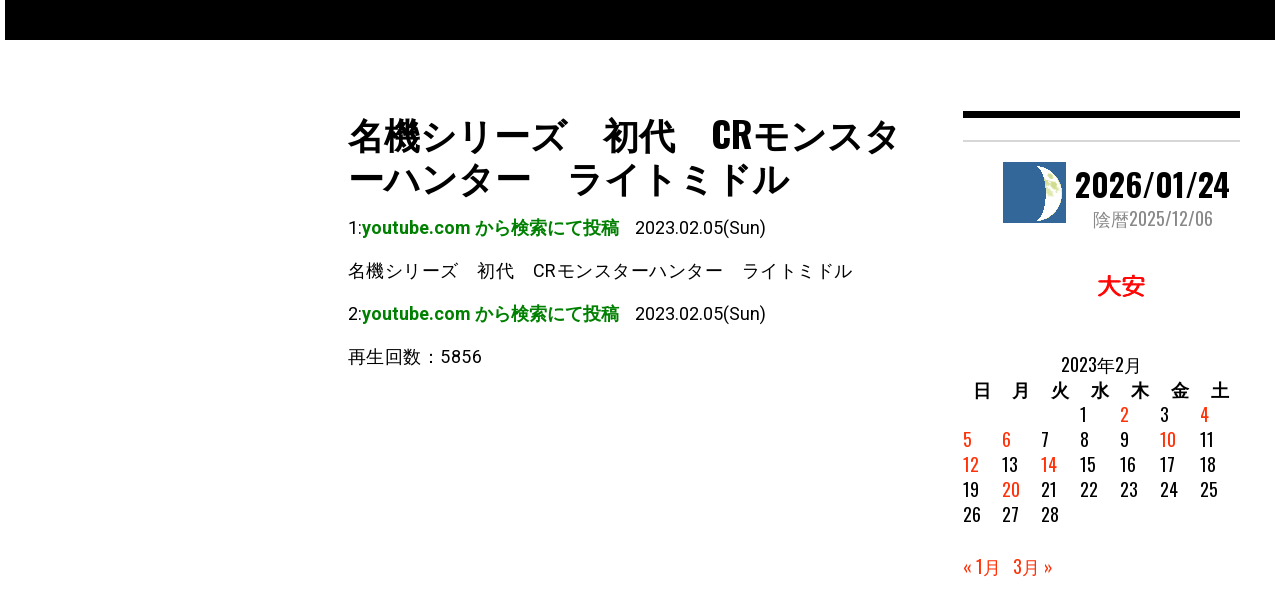

--- FILE ---
content_type: text/html; charset=UTF-8
request_url: https://inter-build.net/2023/02/06/%E5%90%8D%E6%A9%9F%E3%82%B7%E3%83%AA%E3%83%BC%E3%82%BA%E3%80%80%E5%88%9D%E4%BB%A3%E3%80%80cr%E3%83%A2%E3%83%B3%E3%82%B9%E3%82%BF%E3%83%BC%E3%83%8F%E3%83%B3%E3%82%BF%E3%83%BC%E3%80%80%E3%83%A9%E3%82%A4/
body_size: 10150
content:
<!doctype html>
<html lang="ja">
<head>
	<meta charset="UTF-8">
	<meta name="viewport" content="width=device-width, initial-scale=1">
	<link rel="profile" href="http://gmpg.org/xfn/11">
	<title>名機シリーズ　初代　CRモンスターハンター　ライトミドル</title>
<meta name='robots' content='max-image-preview:large' />
<link rel='dns-prefetch' href='//www.googletagmanager.com' />
<link rel='dns-prefetch' href='//fonts.googleapis.com' />
<link rel='dns-prefetch' href='//pagead2.googlesyndication.com' />
<link rel="alternate" type="application/rss+xml" title=" &raquo; フィード" href="https://inter-build.net/feed/" />
<link rel="alternate" type="application/rss+xml" title=" &raquo; コメントフィード" href="https://inter-build.net/comments/feed/" />
<link rel="alternate" title="oEmbed (JSON)" type="application/json+oembed" href="https://inter-build.net/wp-json/oembed/1.0/embed?url=https%3A%2F%2Finter-build.net%2F2023%2F02%2F06%2F%25e5%2590%258d%25e6%25a9%259f%25e3%2582%25b7%25e3%2583%25aa%25e3%2583%25bc%25e3%2582%25ba%25e3%2580%2580%25e5%2588%259d%25e4%25bb%25a3%25e3%2580%2580cr%25e3%2583%25a2%25e3%2583%25b3%25e3%2582%25b9%25e3%2582%25bf%25e3%2583%25bc%25e3%2583%258f%25e3%2583%25b3%25e3%2582%25bf%25e3%2583%25bc%25e3%2580%2580%25e3%2583%25a9%25e3%2582%25a4%2F" />
<link rel="alternate" title="oEmbed (XML)" type="text/xml+oembed" href="https://inter-build.net/wp-json/oembed/1.0/embed?url=https%3A%2F%2Finter-build.net%2F2023%2F02%2F06%2F%25e5%2590%258d%25e6%25a9%259f%25e3%2582%25b7%25e3%2583%25aa%25e3%2583%25bc%25e3%2582%25ba%25e3%2580%2580%25e5%2588%259d%25e4%25bb%25a3%25e3%2580%2580cr%25e3%2583%25a2%25e3%2583%25b3%25e3%2582%25b9%25e3%2582%25bf%25e3%2583%25bc%25e3%2583%258f%25e3%2583%25b3%25e3%2582%25bf%25e3%2583%25bc%25e3%2580%2580%25e3%2583%25a9%25e3%2582%25a4%2F&#038;format=xml" />
<style id='wp-img-auto-sizes-contain-inline-css' type='text/css'>
img:is([sizes=auto i],[sizes^="auto," i]){contain-intrinsic-size:3000px 1500px}
/*# sourceURL=wp-img-auto-sizes-contain-inline-css */
</style>
<style id='wp-emoji-styles-inline-css' type='text/css'>

	img.wp-smiley, img.emoji {
		display: inline !important;
		border: none !important;
		box-shadow: none !important;
		height: 1em !important;
		width: 1em !important;
		margin: 0 0.07em !important;
		vertical-align: -0.1em !important;
		background: none !important;
		padding: 0 !important;
	}
/*# sourceURL=wp-emoji-styles-inline-css */
</style>
<style id='wp-block-library-inline-css' type='text/css'>
:root{--wp-block-synced-color:#7a00df;--wp-block-synced-color--rgb:122,0,223;--wp-bound-block-color:var(--wp-block-synced-color);--wp-editor-canvas-background:#ddd;--wp-admin-theme-color:#007cba;--wp-admin-theme-color--rgb:0,124,186;--wp-admin-theme-color-darker-10:#006ba1;--wp-admin-theme-color-darker-10--rgb:0,107,160.5;--wp-admin-theme-color-darker-20:#005a87;--wp-admin-theme-color-darker-20--rgb:0,90,135;--wp-admin-border-width-focus:2px}@media (min-resolution:192dpi){:root{--wp-admin-border-width-focus:1.5px}}.wp-element-button{cursor:pointer}:root .has-very-light-gray-background-color{background-color:#eee}:root .has-very-dark-gray-background-color{background-color:#313131}:root .has-very-light-gray-color{color:#eee}:root .has-very-dark-gray-color{color:#313131}:root .has-vivid-green-cyan-to-vivid-cyan-blue-gradient-background{background:linear-gradient(135deg,#00d084,#0693e3)}:root .has-purple-crush-gradient-background{background:linear-gradient(135deg,#34e2e4,#4721fb 50%,#ab1dfe)}:root .has-hazy-dawn-gradient-background{background:linear-gradient(135deg,#faaca8,#dad0ec)}:root .has-subdued-olive-gradient-background{background:linear-gradient(135deg,#fafae1,#67a671)}:root .has-atomic-cream-gradient-background{background:linear-gradient(135deg,#fdd79a,#004a59)}:root .has-nightshade-gradient-background{background:linear-gradient(135deg,#330968,#31cdcf)}:root .has-midnight-gradient-background{background:linear-gradient(135deg,#020381,#2874fc)}:root{--wp--preset--font-size--normal:16px;--wp--preset--font-size--huge:42px}.has-regular-font-size{font-size:1em}.has-larger-font-size{font-size:2.625em}.has-normal-font-size{font-size:var(--wp--preset--font-size--normal)}.has-huge-font-size{font-size:var(--wp--preset--font-size--huge)}.has-text-align-center{text-align:center}.has-text-align-left{text-align:left}.has-text-align-right{text-align:right}.has-fit-text{white-space:nowrap!important}#end-resizable-editor-section{display:none}.aligncenter{clear:both}.items-justified-left{justify-content:flex-start}.items-justified-center{justify-content:center}.items-justified-right{justify-content:flex-end}.items-justified-space-between{justify-content:space-between}.screen-reader-text{border:0;clip-path:inset(50%);height:1px;margin:-1px;overflow:hidden;padding:0;position:absolute;width:1px;word-wrap:normal!important}.screen-reader-text:focus{background-color:#ddd;clip-path:none;color:#444;display:block;font-size:1em;height:auto;left:5px;line-height:normal;padding:15px 23px 14px;text-decoration:none;top:5px;width:auto;z-index:100000}html :where(.has-border-color){border-style:solid}html :where([style*=border-top-color]){border-top-style:solid}html :where([style*=border-right-color]){border-right-style:solid}html :where([style*=border-bottom-color]){border-bottom-style:solid}html :where([style*=border-left-color]){border-left-style:solid}html :where([style*=border-width]){border-style:solid}html :where([style*=border-top-width]){border-top-style:solid}html :where([style*=border-right-width]){border-right-style:solid}html :where([style*=border-bottom-width]){border-bottom-style:solid}html :where([style*=border-left-width]){border-left-style:solid}html :where(img[class*=wp-image-]){height:auto;max-width:100%}:where(figure){margin:0 0 1em}html :where(.is-position-sticky){--wp-admin--admin-bar--position-offset:var(--wp-admin--admin-bar--height,0px)}@media screen and (max-width:600px){html :where(.is-position-sticky){--wp-admin--admin-bar--position-offset:0px}}

/*# sourceURL=wp-block-library-inline-css */
</style><style id='global-styles-inline-css' type='text/css'>
:root{--wp--preset--aspect-ratio--square: 1;--wp--preset--aspect-ratio--4-3: 4/3;--wp--preset--aspect-ratio--3-4: 3/4;--wp--preset--aspect-ratio--3-2: 3/2;--wp--preset--aspect-ratio--2-3: 2/3;--wp--preset--aspect-ratio--16-9: 16/9;--wp--preset--aspect-ratio--9-16: 9/16;--wp--preset--color--black: #000000;--wp--preset--color--cyan-bluish-gray: #abb8c3;--wp--preset--color--white: #ffffff;--wp--preset--color--pale-pink: #f78da7;--wp--preset--color--vivid-red: #cf2e2e;--wp--preset--color--luminous-vivid-orange: #ff6900;--wp--preset--color--luminous-vivid-amber: #fcb900;--wp--preset--color--light-green-cyan: #7bdcb5;--wp--preset--color--vivid-green-cyan: #00d084;--wp--preset--color--pale-cyan-blue: #8ed1fc;--wp--preset--color--vivid-cyan-blue: #0693e3;--wp--preset--color--vivid-purple: #9b51e0;--wp--preset--gradient--vivid-cyan-blue-to-vivid-purple: linear-gradient(135deg,rgb(6,147,227) 0%,rgb(155,81,224) 100%);--wp--preset--gradient--light-green-cyan-to-vivid-green-cyan: linear-gradient(135deg,rgb(122,220,180) 0%,rgb(0,208,130) 100%);--wp--preset--gradient--luminous-vivid-amber-to-luminous-vivid-orange: linear-gradient(135deg,rgb(252,185,0) 0%,rgb(255,105,0) 100%);--wp--preset--gradient--luminous-vivid-orange-to-vivid-red: linear-gradient(135deg,rgb(255,105,0) 0%,rgb(207,46,46) 100%);--wp--preset--gradient--very-light-gray-to-cyan-bluish-gray: linear-gradient(135deg,rgb(238,238,238) 0%,rgb(169,184,195) 100%);--wp--preset--gradient--cool-to-warm-spectrum: linear-gradient(135deg,rgb(74,234,220) 0%,rgb(151,120,209) 20%,rgb(207,42,186) 40%,rgb(238,44,130) 60%,rgb(251,105,98) 80%,rgb(254,248,76) 100%);--wp--preset--gradient--blush-light-purple: linear-gradient(135deg,rgb(255,206,236) 0%,rgb(152,150,240) 100%);--wp--preset--gradient--blush-bordeaux: linear-gradient(135deg,rgb(254,205,165) 0%,rgb(254,45,45) 50%,rgb(107,0,62) 100%);--wp--preset--gradient--luminous-dusk: linear-gradient(135deg,rgb(255,203,112) 0%,rgb(199,81,192) 50%,rgb(65,88,208) 100%);--wp--preset--gradient--pale-ocean: linear-gradient(135deg,rgb(255,245,203) 0%,rgb(182,227,212) 50%,rgb(51,167,181) 100%);--wp--preset--gradient--electric-grass: linear-gradient(135deg,rgb(202,248,128) 0%,rgb(113,206,126) 100%);--wp--preset--gradient--midnight: linear-gradient(135deg,rgb(2,3,129) 0%,rgb(40,116,252) 100%);--wp--preset--font-size--small: 13px;--wp--preset--font-size--medium: 20px;--wp--preset--font-size--large: 36px;--wp--preset--font-size--x-large: 42px;--wp--preset--spacing--20: 0.44rem;--wp--preset--spacing--30: 0.67rem;--wp--preset--spacing--40: 1rem;--wp--preset--spacing--50: 1.5rem;--wp--preset--spacing--60: 2.25rem;--wp--preset--spacing--70: 3.38rem;--wp--preset--spacing--80: 5.06rem;--wp--preset--shadow--natural: 6px 6px 9px rgba(0, 0, 0, 0.2);--wp--preset--shadow--deep: 12px 12px 50px rgba(0, 0, 0, 0.4);--wp--preset--shadow--sharp: 6px 6px 0px rgba(0, 0, 0, 0.2);--wp--preset--shadow--outlined: 6px 6px 0px -3px rgb(255, 255, 255), 6px 6px rgb(0, 0, 0);--wp--preset--shadow--crisp: 6px 6px 0px rgb(0, 0, 0);}:where(.is-layout-flex){gap: 0.5em;}:where(.is-layout-grid){gap: 0.5em;}body .is-layout-flex{display: flex;}.is-layout-flex{flex-wrap: wrap;align-items: center;}.is-layout-flex > :is(*, div){margin: 0;}body .is-layout-grid{display: grid;}.is-layout-grid > :is(*, div){margin: 0;}:where(.wp-block-columns.is-layout-flex){gap: 2em;}:where(.wp-block-columns.is-layout-grid){gap: 2em;}:where(.wp-block-post-template.is-layout-flex){gap: 1.25em;}:where(.wp-block-post-template.is-layout-grid){gap: 1.25em;}.has-black-color{color: var(--wp--preset--color--black) !important;}.has-cyan-bluish-gray-color{color: var(--wp--preset--color--cyan-bluish-gray) !important;}.has-white-color{color: var(--wp--preset--color--white) !important;}.has-pale-pink-color{color: var(--wp--preset--color--pale-pink) !important;}.has-vivid-red-color{color: var(--wp--preset--color--vivid-red) !important;}.has-luminous-vivid-orange-color{color: var(--wp--preset--color--luminous-vivid-orange) !important;}.has-luminous-vivid-amber-color{color: var(--wp--preset--color--luminous-vivid-amber) !important;}.has-light-green-cyan-color{color: var(--wp--preset--color--light-green-cyan) !important;}.has-vivid-green-cyan-color{color: var(--wp--preset--color--vivid-green-cyan) !important;}.has-pale-cyan-blue-color{color: var(--wp--preset--color--pale-cyan-blue) !important;}.has-vivid-cyan-blue-color{color: var(--wp--preset--color--vivid-cyan-blue) !important;}.has-vivid-purple-color{color: var(--wp--preset--color--vivid-purple) !important;}.has-black-background-color{background-color: var(--wp--preset--color--black) !important;}.has-cyan-bluish-gray-background-color{background-color: var(--wp--preset--color--cyan-bluish-gray) !important;}.has-white-background-color{background-color: var(--wp--preset--color--white) !important;}.has-pale-pink-background-color{background-color: var(--wp--preset--color--pale-pink) !important;}.has-vivid-red-background-color{background-color: var(--wp--preset--color--vivid-red) !important;}.has-luminous-vivid-orange-background-color{background-color: var(--wp--preset--color--luminous-vivid-orange) !important;}.has-luminous-vivid-amber-background-color{background-color: var(--wp--preset--color--luminous-vivid-amber) !important;}.has-light-green-cyan-background-color{background-color: var(--wp--preset--color--light-green-cyan) !important;}.has-vivid-green-cyan-background-color{background-color: var(--wp--preset--color--vivid-green-cyan) !important;}.has-pale-cyan-blue-background-color{background-color: var(--wp--preset--color--pale-cyan-blue) !important;}.has-vivid-cyan-blue-background-color{background-color: var(--wp--preset--color--vivid-cyan-blue) !important;}.has-vivid-purple-background-color{background-color: var(--wp--preset--color--vivid-purple) !important;}.has-black-border-color{border-color: var(--wp--preset--color--black) !important;}.has-cyan-bluish-gray-border-color{border-color: var(--wp--preset--color--cyan-bluish-gray) !important;}.has-white-border-color{border-color: var(--wp--preset--color--white) !important;}.has-pale-pink-border-color{border-color: var(--wp--preset--color--pale-pink) !important;}.has-vivid-red-border-color{border-color: var(--wp--preset--color--vivid-red) !important;}.has-luminous-vivid-orange-border-color{border-color: var(--wp--preset--color--luminous-vivid-orange) !important;}.has-luminous-vivid-amber-border-color{border-color: var(--wp--preset--color--luminous-vivid-amber) !important;}.has-light-green-cyan-border-color{border-color: var(--wp--preset--color--light-green-cyan) !important;}.has-vivid-green-cyan-border-color{border-color: var(--wp--preset--color--vivid-green-cyan) !important;}.has-pale-cyan-blue-border-color{border-color: var(--wp--preset--color--pale-cyan-blue) !important;}.has-vivid-cyan-blue-border-color{border-color: var(--wp--preset--color--vivid-cyan-blue) !important;}.has-vivid-purple-border-color{border-color: var(--wp--preset--color--vivid-purple) !important;}.has-vivid-cyan-blue-to-vivid-purple-gradient-background{background: var(--wp--preset--gradient--vivid-cyan-blue-to-vivid-purple) !important;}.has-light-green-cyan-to-vivid-green-cyan-gradient-background{background: var(--wp--preset--gradient--light-green-cyan-to-vivid-green-cyan) !important;}.has-luminous-vivid-amber-to-luminous-vivid-orange-gradient-background{background: var(--wp--preset--gradient--luminous-vivid-amber-to-luminous-vivid-orange) !important;}.has-luminous-vivid-orange-to-vivid-red-gradient-background{background: var(--wp--preset--gradient--luminous-vivid-orange-to-vivid-red) !important;}.has-very-light-gray-to-cyan-bluish-gray-gradient-background{background: var(--wp--preset--gradient--very-light-gray-to-cyan-bluish-gray) !important;}.has-cool-to-warm-spectrum-gradient-background{background: var(--wp--preset--gradient--cool-to-warm-spectrum) !important;}.has-blush-light-purple-gradient-background{background: var(--wp--preset--gradient--blush-light-purple) !important;}.has-blush-bordeaux-gradient-background{background: var(--wp--preset--gradient--blush-bordeaux) !important;}.has-luminous-dusk-gradient-background{background: var(--wp--preset--gradient--luminous-dusk) !important;}.has-pale-ocean-gradient-background{background: var(--wp--preset--gradient--pale-ocean) !important;}.has-electric-grass-gradient-background{background: var(--wp--preset--gradient--electric-grass) !important;}.has-midnight-gradient-background{background: var(--wp--preset--gradient--midnight) !important;}.has-small-font-size{font-size: var(--wp--preset--font-size--small) !important;}.has-medium-font-size{font-size: var(--wp--preset--font-size--medium) !important;}.has-large-font-size{font-size: var(--wp--preset--font-size--large) !important;}.has-x-large-font-size{font-size: var(--wp--preset--font-size--x-large) !important;}
/*# sourceURL=global-styles-inline-css */
</style>

<style id='classic-theme-styles-inline-css' type='text/css'>
/*! This file is auto-generated */
.wp-block-button__link{color:#fff;background-color:#32373c;border-radius:9999px;box-shadow:none;text-decoration:none;padding:calc(.667em + 2px) calc(1.333em + 2px);font-size:1.125em}.wp-block-file__button{background:#32373c;color:#fff;text-decoration:none}
/*# sourceURL=/wp-includes/css/classic-themes.min.css */
</style>
<link rel='stylesheet' id='ays_style-css' href='https://inter-build.net/wp-content/plugins/auto-youtube-summarize/includes/css/ays_style.css?ver=6.9' type='text/css' media='all' />
<link rel='stylesheet' id='madd-magazine-theme-google-font-open-css' href='//fonts.googleapis.com/css?family=Oswald:400,700|Roboto:400,700' type='text/css' media='all' />
<link rel='stylesheet' id='font-awesome-css' href='https://inter-build.net/wp-content/themes/madd-magazine/js/lib/font-awesome/css/font-awesome.min.css?ver=4.7.0' type='text/css' media='all' />
<link rel='stylesheet' id='swiper-css' href='https://inter-build.net/wp-content/themes/madd-magazine/js/lib/swiper/css/swiper.min.css?ver=4.1.0' type='text/css' media='all' />
<link rel='stylesheet' id='madd-magazine-style-css' href='https://inter-build.net/wp-content/themes/madd-magazine/style.css?ver=6.9' type='text/css' media='all' />
<script type="text/javascript" src="https://inter-build.net/wp-includes/js/jquery/jquery.min.js?ver=3.7.1" id="jquery-core-js"></script>
<script type="text/javascript" src="https://inter-build.net/wp-includes/js/jquery/jquery-migrate.min.js?ver=3.4.1" id="jquery-migrate-js"></script>
<script type="text/javascript" src="https://inter-build.net/wp-content/themes/madd-magazine/js/lib/swiper/js/swiper.js?ver=4.1.0" id="swiper-js"></script>
<script type="text/javascript" src="https://inter-build.net/wp-content/themes/madd-magazine/js/scripts.js?ver=1.0.0" id="madd-magazine-theme-script-js"></script>

<!-- Site Kit によって追加された Google タグ（gtag.js）スニペット -->
<!-- Google アナリティクス スニペット (Site Kit が追加) -->
<script type="text/javascript" src="https://www.googletagmanager.com/gtag/js?id=GT-K5L8NQ8" id="google_gtagjs-js" async></script>
<script type="text/javascript" id="google_gtagjs-js-after">
/* <![CDATA[ */
window.dataLayer = window.dataLayer || [];function gtag(){dataLayer.push(arguments);}
gtag("set","linker",{"domains":["inter-build.net"]});
gtag("js", new Date());
gtag("set", "developer_id.dZTNiMT", true);
gtag("config", "GT-K5L8NQ8");
 window._googlesitekit = window._googlesitekit || {}; window._googlesitekit.throttledEvents = []; window._googlesitekit.gtagEvent = (name, data) => { var key = JSON.stringify( { name, data } ); if ( !! window._googlesitekit.throttledEvents[ key ] ) { return; } window._googlesitekit.throttledEvents[ key ] = true; setTimeout( () => { delete window._googlesitekit.throttledEvents[ key ]; }, 5 ); gtag( "event", name, { ...data, event_source: "site-kit" } ); }; 
//# sourceURL=google_gtagjs-js-after
/* ]]> */
</script>
<link rel="https://api.w.org/" href="https://inter-build.net/wp-json/" /><link rel="alternate" title="JSON" type="application/json" href="https://inter-build.net/wp-json/wp/v2/posts/4385" /><link rel="EditURI" type="application/rsd+xml" title="RSD" href="https://inter-build.net/xmlrpc.php?rsd" />
<meta name="generator" content="WordPress 6.9" />
<link rel="canonical" href="https://inter-build.net/2023/02/06/%e5%90%8d%e6%a9%9f%e3%82%b7%e3%83%aa%e3%83%bc%e3%82%ba%e3%80%80%e5%88%9d%e4%bb%a3%e3%80%80cr%e3%83%a2%e3%83%b3%e3%82%b9%e3%82%bf%e3%83%bc%e3%83%8f%e3%83%b3%e3%82%bf%e3%83%bc%e3%80%80%e3%83%a9%e3%82%a4/" />
<link rel='shortlink' href='https://inter-build.net/?p=4385' />
<meta name="generator" content="Site Kit by Google 1.170.0" /><style>
</style>


<!-- Site Kit が追加した Google AdSense メタタグ -->
<meta name="google-adsense-platform-account" content="ca-host-pub-2644536267352236">
<meta name="google-adsense-platform-domain" content="sitekit.withgoogle.com">
<!-- Site Kit が追加した End Google AdSense メタタグ -->
		<style type="text/css">
					.site-title,
			.site-description {
				position: absolute;
				clip: rect(1px, 1px, 1px, 1px);
			}
				</style>
		
<!-- Google AdSense スニペット (Site Kit が追加) -->
<script type="text/javascript" async="async" src="https://pagead2.googlesyndication.com/pagead/js/adsbygoogle.js?client=ca-pub-3409788624390507&amp;host=ca-host-pub-2644536267352236" crossorigin="anonymous"></script>

<!-- (ここまで) Google AdSense スニペット (Site Kit が追加) -->
</head>

<body class="wp-singular post-template-default single single-post postid-4385 single-format-standard wp-theme-madd-magazine">
	<div id="page" class="site-wrapper">
	<a class="skip-link screen-reader-text" href="#content">Skip to content</a>
	<header id="masthead" class="header">
		<div class="header-inner">
			<div class="container">
				<nav class="site-navigation">
									</nav>
				<div class="social-wrap">
															
																													</div>
				<a id="touch-menu" class="mobile-menu" href="#"><span></span></a>
			</div>
		</div>
	</header>
	<div class="main-page">
		<div class="top-ads-wrap">
			<div class="container">
				<div class="row">
					<div class="col-md-9 col-md-push-3">
						<div class="top-ads-block">
													</div>
					</div>
					<div class="col-md-3 col-md-pull-9">
						<div class="site-branding header-site-branding">
							<div class="logo-wrap">
															</div>
																<p class="site-title"><a href="https://inter-build.net/" rel="home"></a></p>
														</div><!-- .site-branding -->
					</div>
				</div>
			</div>
		</div>
		<div id="content" class="site-content">
	<div id="primary" class="content-area">
		<main id="main" class="site-main">
			<div class="page-content">
				<div class="container">
					<div class="row">
						<div class="col-md-6 col-md-push-3">
							
<article id="post-4385" class="post-4385 post type-post status-publish format-standard has-post-thumbnail hentry category-7">
	<header class="entry-header">
		<h1 class="entry-title">名機シリーズ　初代　CRモンスターハンター　ライトミドル</h1>	</header><!-- .entry-header -->


	<div class="body-content post-content-wrap">
		<!-- Adsense Code Start -->
 <script async src="https://pagead2.googlesyndication.com/pagead/js/adsbygoogle.js?client=ca-pub-3409788624390507"      crossorigin="anonymous"></script>
<!-- Adsense Code End --><div class="net" style="margin-top:16px;">1:<font color="green"><b>youtube.com から検索にて投稿</b></font><span style="padding-left:1rem">2023.02.05(Sun)</span></div>
<div class="net">
<p>名機シリーズ　初代　CRモンスターハンター　ライトミドル</p>
</div>
<div class="net" style="margin-top:16px;">2:<font color="green"><b>youtube.com から検索にて投稿</b></font><span style="padding-left:1rem">2023.02.05(Sun)</span></div>
<div class="net">
<p><p>再生回数：5856 </p>
<div id="movie"><iframe width="728" height="410" src="https://www.youtube.com/embed/2teEGRq_ssE" frameborder="0" allow="autoplay; encrypted-media" allowfullscreen=""></iframe></div>
</p>
</div>
<div class="net" style="margin-top:16px;">3:<font color="green"><b>youtube.com から検索にて投稿</b></font><span style="padding-left:1rem">2023.02.05(Sun)</span></div>
<div class="net">
<p>This is description</p>
<blockquote><p>※寝落ちしてることが多々あります。放置放送になった場合は朝４時頃、主が仕事に行く際に配信を切りますので突然放送が終了する場合がございます。<br />
　<br />
　また配信する上で最低限のルールを設けます。</p>
<p>１,　挨拶してくれると助かります<br />
２,　初見詐欺の禁止<br />
３,　企画配信での進行妨害、ルール無視の禁止<br />
４，誹謗中傷の発言の禁止<br />
５，言葉使いは常識の範囲内で気を付けましょう<br />
６，配信内での出会い系目的の勧誘の禁止<br />
７，当チャンネル配信内での他チャンネルの悪口の禁止<br />
８，　萌パチチャンネルはパチンコライブのチャンネルです。来る方はパチンコを見に来てくれる方達ですので基本的に話題はパチ関連のコメントでお願いいたします。<br />
９，ライブは全国配信です。コメントしない不特定多数の方々も一緒に観てくれてます。視聴者同士の身内絡みも今後は控えていただけると幸いです。（パチの話題での視聴者同士の盛り上がりは歓迎）</p>
<p>これらの違反が発覚し改善が見られない場合は処罰させて頂きます。</p>
<p>萌パチ チャンネル設置機種</p>
<p>CRひぐらしのなく頃に 頂　1/219<br />
CR００９RE:CYBORG  1/215<br />
CR聖戦士ダンバインEWNB 　1/256<br />
CRF戦姫絶唱シンフォギア 　1/199<br />
CR戦国乙女３乱H９AY  　1/399<br />
CRシュタインズ・ゲート 未来ガジェット319号機 　1/319<br />
CR魔法少女まどかマギカ ほむらver 　1/319<br />
CRルパン三世 消されたルパン　1/394<br />
CR一騎当千SS2 ｗｘｂ 　1/390<br />
CR北斗の拳６ 拳王 　1/394<br />
CR真・北斗無双　1/319<br />
CRああっ女神さまっ　1/77<br />
CRヱヴァンゲリヲン9　1/390<br />
CR神撃ビックドリーム　1/399<br />
CR真・花の慶次L3‐K　1/399<br />
CR鉄拳　1/383<br />
CRペルソナ4 the PACHINKO H　1/392<br />
CR牙狼 魔界ノ花　1/399<br />
CRF機動戦士ガンダム　1/399<br />
CRヴァンヘルシングⅡ　1/138<br />
CRモンスターハンター EWN　1/199<br />
CRエヴァンゲリオンＸ  1/394<br />
CRキン肉マン 夢の超人タッグトーナメント 　1/397<br />
CRコードギアス反逆のルルーシュ　1/199<br />
CRサクラ大戦２FV　1/315<br />
CR ZETMAN The Animation　1/399<br />
CRグレンラガン ラゼンガンver 1/319<br />
CR RAVE この世界こそ真実だ 1/319<br />
CR聖戦士ダンバインFWN 1/319<br />
CR牙狼FINAL 1/399<br />
CRめぞん一刻 好きなのに～　1/394<br />
CR緋弾のアリアFPL　1/298<br />
CRWライディーン　1/256<br />
CRウルトラマンタロウ　1/392<br />
CRああっ女神FF　1/362<br />
CR百花繚乱サムライガールズ　1/256<br />
CR北斗の拳５ 覇者　1/394<br />
CR稲川淳二　1/392<br />
CR北斗の拳６ 慈母　1/89<br />
CRフィーバークイーン　1/99<br />
CR化物語　1/299<br />
CRルパン三世 ワールドイズマイン　1/392<br />
CRカウボーイビバップ　1/399<br />
CR仮面ライダーＶ３　1/390<br />
CRFマクロスフロンティア お前達が俺の翼だ!　1/358</p>
<p>Twitterにてパチンコ情報配信中❗<br />
https://twitter.com/moepachIChannel</p></blockquote>
</div>
<div class="net" style="margin-top:16px;">4:<font color="green"><b>youtube.com から検索にて投稿</b></font><span style="padding-left:1rem">2023.02.05(Sun)</span></div>
<div class="net">
<p>>> ありがとう</p>
</div>
<div class="net" style="margin-top:16px;">5:<font color="green"><b>youtube.com から検索にて投稿</b></font><span style="padding-left:1rem">2023.02.05(Sun)</span></div>
<div class="net">
<p>>> おつかれ。いつもありがと
</p>
</div>
<p>powered by <a href='https://wordpress.org/plugins/auto-youtube-summarize/'>Auto Youtube Summarize</a></p><!-- Adsense Code Start -->
 <script async src="https://pagead2.googlesyndication.com/pagead/js/adsbygoogle.js?client=ca-pub-3409788624390507"      crossorigin="anonymous"></script>
<!-- Adsense Code End -->	</div><!-- .entry-content -->

</article><!-- #post-4385 -->
						</div>
						
<div class="col-md-3 col-md-pull-6">
	<aside id="sidebar-left" class="sidebar-wrap">
		<div class="sidebar-widget">
			<div id="custom_html-5" class="widget_text widget_custom_html sidebar-widget"><div class="textwidget custom-html-widget"><script async src="https://pagead2.googlesyndication.com/pagead/js/adsbygoogle.js?client=ca-pub-3409788624390507"      crossorigin="anonymous"></script></div></div>		</div>
	</aside>
</div><!-- #sidebar-left -->

<div class="col-md-3">
	<aside id="sidebar-right" class="sidebar-wrap">
		<div class="sidebar-widget">
			<div id="koyomi" class="widget_j_koyomi sidebar-widget"><div class="widget-title"></div><div id="widget_j_koyomi"><ul><div id="koyomi_outer" style="text-align:center;"><div id="moonphase" style="padding:0px; background-color: #336699; width: 63px;text-align:center;font-size:8px;color:#DDD;float:left;" ><img src="https://inter-build.net/wp-content/plugins/koyomi/image/moon/moon06.gif" border="0" style="margin: 4px 4px 0px 4px;border:0px solid #ddd;" /><br /></div><span class="koyomi_today" style="font-size:1.75em; font-weight:bold;" >2026/01/24</span><br /><span class="koyomi_old" style="font-size:1.0em; color:#888;" >陰暦2025/12/06</span><br /><br /><span class="koyomi_roku" style="font-size:2.0em; font-weight:bold;" ><img src="https://inter-build.net/wp-content/plugins/koyomi/image/roku4.gif" alt="Meaning of [Safety very much]. It is assumed the day of the good luck. It is assumed the good luck and the day when it succeeds, and is done the marriage especially in what on this day. " title="Meaning of [Safety very much]. It is assumed the day of the good luck. It is assumed the good luck and the day when it succeeds, and is done the marriage especially in what on this day. " border="0"  /></span></div><div style="text-align:left;">&nbsp;</div></ul></div></div><div id="calendar-2" class="widget_calendar sidebar-widget"><div id="calendar_wrap" class="calendar_wrap"><table id="wp-calendar" class="wp-calendar-table">
	<caption>2023年2月</caption>
	<thead>
	<tr>
		<th scope="col" aria-label="日曜日">日</th>
		<th scope="col" aria-label="月曜日">月</th>
		<th scope="col" aria-label="火曜日">火</th>
		<th scope="col" aria-label="水曜日">水</th>
		<th scope="col" aria-label="木曜日">木</th>
		<th scope="col" aria-label="金曜日">金</th>
		<th scope="col" aria-label="土曜日">土</th>
	</tr>
	</thead>
	<tbody>
	<tr>
		<td colspan="3" class="pad">&nbsp;</td><td>1</td><td><a href="https://inter-build.net/2023/02/02/" aria-label="2023年2月2日 に投稿を公開">2</a></td><td>3</td><td><a href="https://inter-build.net/2023/02/04/" aria-label="2023年2月4日 に投稿を公開">4</a></td>
	</tr>
	<tr>
		<td><a href="https://inter-build.net/2023/02/05/" aria-label="2023年2月5日 に投稿を公開">5</a></td><td><a href="https://inter-build.net/2023/02/06/" aria-label="2023年2月6日 に投稿を公開">6</a></td><td>7</td><td>8</td><td>9</td><td><a href="https://inter-build.net/2023/02/10/" aria-label="2023年2月10日 に投稿を公開">10</a></td><td>11</td>
	</tr>
	<tr>
		<td><a href="https://inter-build.net/2023/02/12/" aria-label="2023年2月12日 に投稿を公開">12</a></td><td>13</td><td><a href="https://inter-build.net/2023/02/14/" aria-label="2023年2月14日 に投稿を公開">14</a></td><td>15</td><td>16</td><td>17</td><td>18</td>
	</tr>
	<tr>
		<td>19</td><td><a href="https://inter-build.net/2023/02/20/" aria-label="2023年2月20日 に投稿を公開">20</a></td><td>21</td><td>22</td><td>23</td><td>24</td><td>25</td>
	</tr>
	<tr>
		<td>26</td><td>27</td><td>28</td>
		<td class="pad" colspan="4">&nbsp;</td>
	</tr>
	</tbody>
	</table><nav aria-label="前と次の月" class="wp-calendar-nav">
		<span class="wp-calendar-nav-prev"><a href="https://inter-build.net/2023/01/">&laquo; 1月</a></span>
		<span class="pad">&nbsp;</span>
		<span class="wp-calendar-nav-next"><a href="https://inter-build.net/2023/03/">3月 &raquo;</a></span>
	</nav></div></div>		</div>
	</aside>
</div><!-- #sidebar-right -->
					</div>
				</div>
		</main><!-- #main -->
	</div><!-- #primary -->


			</div><!-- #content -->
		</div>

		<footer id="colophon" class="footer" itemscope itemtype="http://schema.org/WPFooter">
			<div class="footer-top">
				<div class="container">
					<div class="row">
											</div>
				</div>
			</div>
			<div class="footer-bot">
				<div class="container">
					<div class="row">
						<div class="col-sm-6">
							<div class="footer-copyright"></div>
						</div>
						<div class="col-sm-6">
							<div class="author-credits">
								Powered by <a href="https://wordpress.org">WordPress</a>
							</div>
						</div>
					</div>
				</div>
			</div>
		</footer><!-- #colophon -->

</div><!-- #page -->

<script type="speculationrules">
{"prefetch":[{"source":"document","where":{"and":[{"href_matches":"/*"},{"not":{"href_matches":["/wp-*.php","/wp-admin/*","/wp-content/uploads/*","/wp-content/*","/wp-content/plugins/*","/wp-content/themes/madd-magazine/*","/*\\?(.+)"]}},{"not":{"selector_matches":"a[rel~=\"nofollow\"]"}},{"not":{"selector_matches":".no-prefetch, .no-prefetch a"}}]},"eagerness":"conservative"}]}
</script>
<script id="wp-emoji-settings" type="application/json">
{"baseUrl":"https://s.w.org/images/core/emoji/17.0.2/72x72/","ext":".png","svgUrl":"https://s.w.org/images/core/emoji/17.0.2/svg/","svgExt":".svg","source":{"concatemoji":"https://inter-build.net/wp-includes/js/wp-emoji-release.min.js?ver=6.9"}}
</script>
<script type="module">
/* <![CDATA[ */
/*! This file is auto-generated */
const a=JSON.parse(document.getElementById("wp-emoji-settings").textContent),o=(window._wpemojiSettings=a,"wpEmojiSettingsSupports"),s=["flag","emoji"];function i(e){try{var t={supportTests:e,timestamp:(new Date).valueOf()};sessionStorage.setItem(o,JSON.stringify(t))}catch(e){}}function c(e,t,n){e.clearRect(0,0,e.canvas.width,e.canvas.height),e.fillText(t,0,0);t=new Uint32Array(e.getImageData(0,0,e.canvas.width,e.canvas.height).data);e.clearRect(0,0,e.canvas.width,e.canvas.height),e.fillText(n,0,0);const a=new Uint32Array(e.getImageData(0,0,e.canvas.width,e.canvas.height).data);return t.every((e,t)=>e===a[t])}function p(e,t){e.clearRect(0,0,e.canvas.width,e.canvas.height),e.fillText(t,0,0);var n=e.getImageData(16,16,1,1);for(let e=0;e<n.data.length;e++)if(0!==n.data[e])return!1;return!0}function u(e,t,n,a){switch(t){case"flag":return n(e,"\ud83c\udff3\ufe0f\u200d\u26a7\ufe0f","\ud83c\udff3\ufe0f\u200b\u26a7\ufe0f")?!1:!n(e,"\ud83c\udde8\ud83c\uddf6","\ud83c\udde8\u200b\ud83c\uddf6")&&!n(e,"\ud83c\udff4\udb40\udc67\udb40\udc62\udb40\udc65\udb40\udc6e\udb40\udc67\udb40\udc7f","\ud83c\udff4\u200b\udb40\udc67\u200b\udb40\udc62\u200b\udb40\udc65\u200b\udb40\udc6e\u200b\udb40\udc67\u200b\udb40\udc7f");case"emoji":return!a(e,"\ud83e\u1fac8")}return!1}function f(e,t,n,a){let r;const o=(r="undefined"!=typeof WorkerGlobalScope&&self instanceof WorkerGlobalScope?new OffscreenCanvas(300,150):document.createElement("canvas")).getContext("2d",{willReadFrequently:!0}),s=(o.textBaseline="top",o.font="600 32px Arial",{});return e.forEach(e=>{s[e]=t(o,e,n,a)}),s}function r(e){var t=document.createElement("script");t.src=e,t.defer=!0,document.head.appendChild(t)}a.supports={everything:!0,everythingExceptFlag:!0},new Promise(t=>{let n=function(){try{var e=JSON.parse(sessionStorage.getItem(o));if("object"==typeof e&&"number"==typeof e.timestamp&&(new Date).valueOf()<e.timestamp+604800&&"object"==typeof e.supportTests)return e.supportTests}catch(e){}return null}();if(!n){if("undefined"!=typeof Worker&&"undefined"!=typeof OffscreenCanvas&&"undefined"!=typeof URL&&URL.createObjectURL&&"undefined"!=typeof Blob)try{var e="postMessage("+f.toString()+"("+[JSON.stringify(s),u.toString(),c.toString(),p.toString()].join(",")+"));",a=new Blob([e],{type:"text/javascript"});const r=new Worker(URL.createObjectURL(a),{name:"wpTestEmojiSupports"});return void(r.onmessage=e=>{i(n=e.data),r.terminate(),t(n)})}catch(e){}i(n=f(s,u,c,p))}t(n)}).then(e=>{for(const n in e)a.supports[n]=e[n],a.supports.everything=a.supports.everything&&a.supports[n],"flag"!==n&&(a.supports.everythingExceptFlag=a.supports.everythingExceptFlag&&a.supports[n]);var t;a.supports.everythingExceptFlag=a.supports.everythingExceptFlag&&!a.supports.flag,a.supports.everything||((t=a.source||{}).concatemoji?r(t.concatemoji):t.wpemoji&&t.twemoji&&(r(t.twemoji),r(t.wpemoji)))});
//# sourceURL=https://inter-build.net/wp-includes/js/wp-emoji-loader.min.js
/* ]]> */
</script>

</body>
</html>


--- FILE ---
content_type: text/html; charset=utf-8
request_url: https://www.google.com/recaptcha/api2/aframe
body_size: 265
content:
<!DOCTYPE HTML><html><head><meta http-equiv="content-type" content="text/html; charset=UTF-8"></head><body><script nonce="iaiBT0KdNUgPpX8YtigztQ">/** Anti-fraud and anti-abuse applications only. See google.com/recaptcha */ try{var clients={'sodar':'https://pagead2.googlesyndication.com/pagead/sodar?'};window.addEventListener("message",function(a){try{if(a.source===window.parent){var b=JSON.parse(a.data);var c=clients[b['id']];if(c){var d=document.createElement('img');d.src=c+b['params']+'&rc='+(localStorage.getItem("rc::a")?sessionStorage.getItem("rc::b"):"");window.document.body.appendChild(d);sessionStorage.setItem("rc::e",parseInt(sessionStorage.getItem("rc::e")||0)+1);localStorage.setItem("rc::h",'1769226097233');}}}catch(b){}});window.parent.postMessage("_grecaptcha_ready", "*");}catch(b){}</script></body></html>